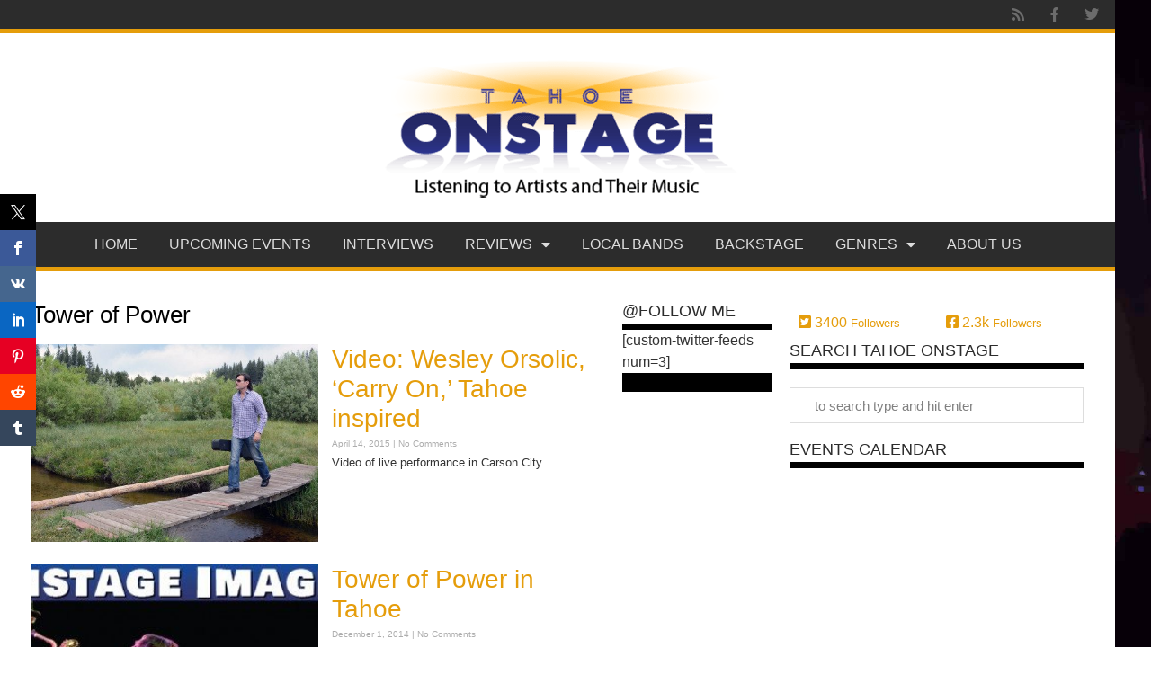

--- FILE ---
content_type: text/css
request_url: https://tahoeonstage.com/wp-content/uploads/elementor/css/post-76433.css?ver=1769386341
body_size: 709
content:
.elementor-76433 .elementor-element.elementor-element-57c537a:not(.elementor-motion-effects-element-type-background) > .elementor-widget-wrap, .elementor-76433 .elementor-element.elementor-element-57c537a > .elementor-widget-wrap > .elementor-motion-effects-container > .elementor-motion-effects-layer{background-color:#2C2C2C;}.elementor-76433 .elementor-element.elementor-element-57c537a > .elementor-element-populated{border-style:solid;border-width:0px 0px 5px 0px;border-color:#E59D0B;transition:background 0.3s, border 0.3s, border-radius 0.3s, box-shadow 0.3s;}.elementor-76433 .elementor-element.elementor-element-57c537a > .elementor-element-populated, .elementor-76433 .elementor-element.elementor-element-57c537a > .elementor-element-populated > .elementor-background-overlay, .elementor-76433 .elementor-element.elementor-element-57c537a > .elementor-background-slideshow{border-radius:0px 0px 0px 0px;}.elementor-76433 .elementor-element.elementor-element-57c537a > .elementor-element-populated > .elementor-background-overlay{transition:background 0.3s, border-radius 0.3s, opacity 0.3s;}.elementor-76433 .elementor-element.elementor-element-3d593c1f{--grid-template-columns:repeat(0, auto);--icon-size:16px;--grid-column-gap:5px;--grid-row-gap:0px;}.elementor-76433 .elementor-element.elementor-element-3d593c1f .elementor-widget-container{text-align:right;}.elementor-76433 .elementor-element.elementor-element-3d593c1f > .elementor-widget-container{padding:0px 10px 0px 0px;}.elementor-76433 .elementor-element.elementor-element-3d593c1f .elementor-social-icon{background-color:rgba(0, 0, 0, 0);}.elementor-76433 .elementor-element.elementor-element-3d593c1f .elementor-social-icon i{color:#6C6C6C;}.elementor-76433 .elementor-element.elementor-element-3d593c1f .elementor-social-icon svg{fill:#6C6C6C;}.elementor-76433 .elementor-element.elementor-element-3d593c1f .elementor-social-icon:hover{background-color:rgba(136, 136, 136, 0);}.elementor-76433 .elementor-element.elementor-element-3d593c1f .elementor-social-icon:hover i{color:#888888;}.elementor-76433 .elementor-element.elementor-element-3d593c1f .elementor-social-icon:hover svg{fill:#888888;}.elementor-76433 .elementor-element.elementor-element-69b67b8:not(.elementor-motion-effects-element-type-background) > .elementor-widget-wrap, .elementor-76433 .elementor-element.elementor-element-69b67b8 > .elementor-widget-wrap > .elementor-motion-effects-container > .elementor-motion-effects-layer{background-color:var( --e-global-color-471e449e );}.elementor-bc-flex-widget .elementor-76433 .elementor-element.elementor-element-69b67b8.elementor-column .elementor-widget-wrap{align-items:center;}.elementor-76433 .elementor-element.elementor-element-69b67b8.elementor-column.elementor-element[data-element_type="column"] > .elementor-widget-wrap.elementor-element-populated{align-content:center;align-items:center;}.elementor-76433 .elementor-element.elementor-element-69b67b8.elementor-column > .elementor-widget-wrap{justify-content:center;}.elementor-76433 .elementor-element.elementor-element-69b67b8 > .elementor-element-populated{transition:background 0.3s, border 0.3s, border-radius 0.3s, box-shadow 0.3s;padding:20px 40px 20px 40px;}.elementor-76433 .elementor-element.elementor-element-69b67b8 > .elementor-element-populated > .elementor-background-overlay{transition:background 0.3s, border-radius 0.3s, opacity 0.3s;}.elementor-widget-theme-site-logo .widget-image-caption{color:var( --e-global-color-text );font-family:var( --e-global-typography-text-font-family ), Sans-serif;font-weight:var( --e-global-typography-text-font-weight );}.elementor-76433 .elementor-element.elementor-element-9c2f58d{text-align:center;}.elementor-widget-nav-menu .elementor-nav-menu .elementor-item{font-family:var( --e-global-typography-primary-font-family ), Sans-serif;font-weight:var( --e-global-typography-primary-font-weight );}.elementor-widget-nav-menu .elementor-nav-menu--main .elementor-item{color:var( --e-global-color-text );fill:var( --e-global-color-text );}.elementor-widget-nav-menu .elementor-nav-menu--main .elementor-item:hover,
					.elementor-widget-nav-menu .elementor-nav-menu--main .elementor-item.elementor-item-active,
					.elementor-widget-nav-menu .elementor-nav-menu--main .elementor-item.highlighted,
					.elementor-widget-nav-menu .elementor-nav-menu--main .elementor-item:focus{color:var( --e-global-color-accent );fill:var( --e-global-color-accent );}.elementor-widget-nav-menu .elementor-nav-menu--main:not(.e--pointer-framed) .elementor-item:before,
					.elementor-widget-nav-menu .elementor-nav-menu--main:not(.e--pointer-framed) .elementor-item:after{background-color:var( --e-global-color-accent );}.elementor-widget-nav-menu .e--pointer-framed .elementor-item:before,
					.elementor-widget-nav-menu .e--pointer-framed .elementor-item:after{border-color:var( --e-global-color-accent );}.elementor-widget-nav-menu{--e-nav-menu-divider-color:var( --e-global-color-text );}.elementor-widget-nav-menu .elementor-nav-menu--dropdown .elementor-item, .elementor-widget-nav-menu .elementor-nav-menu--dropdown  .elementor-sub-item{font-family:var( --e-global-typography-accent-font-family ), Sans-serif;font-weight:var( --e-global-typography-accent-font-weight );}.elementor-76433 .elementor-element.elementor-element-1183ebc5 > .elementor-widget-container{background-color:#2C2C2C;margin:0px 0px 0px 0px;padding:0px 0px 0px 0px;border-style:solid;border-width:0px 0px 05px 0px;border-color:#E59D0B;border-radius:0px 0px 0px 0px;}.elementor-76433 .elementor-element.elementor-element-1183ebc5 .elementor-menu-toggle{margin:0 auto;}.elementor-76433 .elementor-element.elementor-element-1183ebc5 .elementor-nav-menu .elementor-item{font-family:"Oswald", Sans-serif;font-size:16px;font-weight:400;text-transform:uppercase;}.elementor-76433 .elementor-element.elementor-element-1183ebc5 .elementor-nav-menu--main .elementor-item{color:#DDDDDD;fill:#DDDDDD;padding-left:17.5px;padding-right:17.5px;padding-top:15px;padding-bottom:15px;}.elementor-76433 .elementor-element.elementor-element-1183ebc5 .elementor-nav-menu--main .elementor-item:hover,
					.elementor-76433 .elementor-element.elementor-element-1183ebc5 .elementor-nav-menu--main .elementor-item.elementor-item-active,
					.elementor-76433 .elementor-element.elementor-element-1183ebc5 .elementor-nav-menu--main .elementor-item.highlighted,
					.elementor-76433 .elementor-element.elementor-element-1183ebc5 .elementor-nav-menu--main .elementor-item:focus{color:var( --e-global-color-accent );}.elementor-76433 .elementor-element.elementor-element-1183ebc5 .elementor-nav-menu--main:not(.e--pointer-framed) .elementor-item:before,
					.elementor-76433 .elementor-element.elementor-element-1183ebc5 .elementor-nav-menu--main:not(.e--pointer-framed) .elementor-item:after{background-color:rgba(0, 0, 0, 0);}.elementor-76433 .elementor-element.elementor-element-1183ebc5 .e--pointer-framed .elementor-item:before,
					.elementor-76433 .elementor-element.elementor-element-1183ebc5 .e--pointer-framed .elementor-item:after{border-color:rgba(0, 0, 0, 0);}.elementor-76433 .elementor-element.elementor-element-1183ebc5 .elementor-nav-menu--main .elementor-item.elementor-item-active{color:var( --e-global-color-471e449e );}.elementor-76433 .elementor-element.elementor-element-1183ebc5 .elementor-nav-menu--main:not(.e--pointer-framed) .elementor-item.elementor-item-active:before,
					.elementor-76433 .elementor-element.elementor-element-1183ebc5 .elementor-nav-menu--main:not(.e--pointer-framed) .elementor-item.elementor-item-active:after{background-color:#E59D0B;}.elementor-76433 .elementor-element.elementor-element-1183ebc5 .e--pointer-framed .elementor-item.elementor-item-active:before,
					.elementor-76433 .elementor-element.elementor-element-1183ebc5 .e--pointer-framed .elementor-item.elementor-item-active:after{border-color:#E59D0B;}.elementor-76433 .elementor-element.elementor-element-1183ebc5 .elementor-nav-menu--dropdown a, .elementor-76433 .elementor-element.elementor-element-1183ebc5 .elementor-menu-toggle{color:#DDDDDD;fill:#DDDDDD;}.elementor-76433 .elementor-element.elementor-element-1183ebc5 .elementor-nav-menu--dropdown{background-color:#2C2C2C;}.elementor-76433 .elementor-element.elementor-element-1183ebc5 .elementor-nav-menu--dropdown a:hover,
					.elementor-76433 .elementor-element.elementor-element-1183ebc5 .elementor-nav-menu--dropdown a:focus,
					.elementor-76433 .elementor-element.elementor-element-1183ebc5 .elementor-nav-menu--dropdown a.elementor-item-active,
					.elementor-76433 .elementor-element.elementor-element-1183ebc5 .elementor-nav-menu--dropdown a.highlighted,
					.elementor-76433 .elementor-element.elementor-element-1183ebc5 .elementor-menu-toggle:hover,
					.elementor-76433 .elementor-element.elementor-element-1183ebc5 .elementor-menu-toggle:focus{color:#FFFFFF;}.elementor-76433 .elementor-element.elementor-element-1183ebc5 .elementor-nav-menu--dropdown a:hover,
					.elementor-76433 .elementor-element.elementor-element-1183ebc5 .elementor-nav-menu--dropdown a:focus,
					.elementor-76433 .elementor-element.elementor-element-1183ebc5 .elementor-nav-menu--dropdown a.elementor-item-active,
					.elementor-76433 .elementor-element.elementor-element-1183ebc5 .elementor-nav-menu--dropdown a.highlighted{background-color:#2C2C2C;}.elementor-76433 .elementor-element.elementor-element-1183ebc5 .elementor-nav-menu--dropdown .elementor-item, .elementor-76433 .elementor-element.elementor-element-1183ebc5 .elementor-nav-menu--dropdown  .elementor-sub-item{font-family:"Oswald", Sans-serif;font-size:13px;font-weight:400;text-transform:uppercase;}.elementor-76433 .elementor-element.elementor-element-1183ebc5 .elementor-nav-menu--dropdown a{padding-left:10px;padding-right:10px;padding-top:10px;padding-bottom:10px;}.elementor-76433 .elementor-element.elementor-element-1183ebc5 .elementor-nav-menu--dropdown li:not(:last-child){border-style:solid;border-color:#383838;border-bottom-width:2px;}@media(max-width:767px){.elementor-76433 .elementor-element.elementor-element-3d593c1f .elementor-widget-container{text-align:center;}.elementor-76433 .elementor-element.elementor-element-69b67b8 > .elementor-element-populated{padding:0px 0px 0px 0px;}.elementor-76433 .elementor-element.elementor-element-1183ebc5 > .elementor-widget-container{margin:0px 0px 0px 0px;padding:010px 0px 0px 0px;}.elementor-76433 .elementor-element.elementor-element-1183ebc5 .elementor-nav-menu .elementor-item{font-size:20px;}}

--- FILE ---
content_type: text/css
request_url: https://tahoeonstage.com/wp-content/uploads/elementor/css/post-76437.css?ver=1769386348
body_size: 1781
content:
.elementor-76437 .elementor-element.elementor-element-6bc5450c{transition:background 0.3s, border 0.3s, border-radius 0.3s, box-shadow 0.3s;}.elementor-76437 .elementor-element.elementor-element-6bc5450c > .elementor-background-overlay{transition:background 0.3s, border-radius 0.3s, opacity 0.3s;}.elementor-76437 .elementor-element.elementor-element-7a0f1e4e:not(.elementor-motion-effects-element-type-background) > .elementor-widget-wrap, .elementor-76437 .elementor-element.elementor-element-7a0f1e4e > .elementor-widget-wrap > .elementor-motion-effects-container > .elementor-motion-effects-layer{background-color:#FFFFFF;}.elementor-76437 .elementor-element.elementor-element-7a0f1e4e > .elementor-element-populated{transition:background 0.3s, border 0.3s, border-radius 0.3s, box-shadow 0.3s;margin:0px 0px 0px 0px;--e-column-margin-right:0px;--e-column-margin-left:0px;padding:0px 0px 0px 0px;}.elementor-76437 .elementor-element.elementor-element-7a0f1e4e > .elementor-element-populated > .elementor-background-overlay{transition:background 0.3s, border-radius 0.3s, opacity 0.3s;}.elementor-76437 .elementor-element.elementor-element-43ab20bd{transition:background 0.3s, border 0.3s, border-radius 0.3s, box-shadow 0.3s;margin-top:0px;margin-bottom:0px;padding:0px 0px 0px 0px;}.elementor-76437 .elementor-element.elementor-element-43ab20bd > .elementor-background-overlay{transition:background 0.3s, border-radius 0.3s, opacity 0.3s;}.elementor-76437 .elementor-element.elementor-element-7ddbd798:not(.elementor-motion-effects-element-type-background) > .elementor-widget-wrap, .elementor-76437 .elementor-element.elementor-element-7ddbd798 > .elementor-widget-wrap > .elementor-motion-effects-container > .elementor-motion-effects-layer{background-color:#FFFFFF;}.elementor-76437 .elementor-element.elementor-element-7ddbd798 > .elementor-element-populated{transition:background 0.3s, border 0.3s, border-radius 0.3s, box-shadow 0.3s;margin:0px 0px 0px 0px;--e-column-margin-right:0px;--e-column-margin-left:0px;padding:035px 10px 0px 035px;}.elementor-76437 .elementor-element.elementor-element-7ddbd798 > .elementor-element-populated > .elementor-background-overlay{transition:background 0.3s, border-radius 0.3s, opacity 0.3s;}.elementor-widget-theme-archive-title .elementor-heading-title{font-family:var( --e-global-typography-primary-font-family ), Sans-serif;font-weight:var( --e-global-typography-primary-font-weight );color:var( --e-global-color-primary );}.elementor-76437 .elementor-element.elementor-element-767bec26 .elementor-heading-title{font-size:26px;color:#000000;}.elementor-widget-archive-posts .elementor-button{background-color:var( --e-global-color-accent );font-family:var( --e-global-typography-accent-font-family ), Sans-serif;font-weight:var( --e-global-typography-accent-font-weight );}.elementor-widget-archive-posts .elementor-post__title, .elementor-widget-archive-posts .elementor-post__title a{color:var( --e-global-color-secondary );font-family:var( --e-global-typography-primary-font-family ), Sans-serif;font-weight:var( --e-global-typography-primary-font-weight );}.elementor-widget-archive-posts .elementor-post__meta-data{font-family:var( --e-global-typography-secondary-font-family ), Sans-serif;font-weight:var( --e-global-typography-secondary-font-weight );}.elementor-widget-archive-posts .elementor-post__excerpt p{font-family:var( --e-global-typography-text-font-family ), Sans-serif;font-weight:var( --e-global-typography-text-font-weight );}.elementor-widget-archive-posts .elementor-post__read-more{color:var( --e-global-color-accent );}.elementor-widget-archive-posts a.elementor-post__read-more{font-family:var( --e-global-typography-accent-font-family ), Sans-serif;font-weight:var( --e-global-typography-accent-font-weight );}.elementor-widget-archive-posts .elementor-post__card .elementor-post__badge{background-color:var( --e-global-color-accent );font-family:var( --e-global-typography-accent-font-family ), Sans-serif;font-weight:var( --e-global-typography-accent-font-weight );}.elementor-widget-archive-posts .elementor-pagination{font-family:var( --e-global-typography-secondary-font-family ), Sans-serif;font-weight:var( --e-global-typography-secondary-font-weight );}.elementor-widget-archive-posts .e-load-more-message{font-family:var( --e-global-typography-secondary-font-family ), Sans-serif;font-weight:var( --e-global-typography-secondary-font-weight );}.elementor-widget-archive-posts .elementor-posts-nothing-found{color:var( --e-global-color-text );font-family:var( --e-global-typography-text-font-family ), Sans-serif;font-weight:var( --e-global-typography-text-font-weight );}.elementor-76437 .elementor-element.elementor-element-65781096{--grid-row-gap:25px;--grid-column-gap:0px;}.elementor-76437 .elementor-element.elementor-element-65781096 > .elementor-widget-container{margin:20px 0px 0px 0px;}.elementor-76437 .elementor-element.elementor-element-65781096 .elementor-posts-container .elementor-post__thumbnail{padding-bottom:calc( 0.69 * 100% );}.elementor-76437 .elementor-element.elementor-element-65781096:after{content:"0.69";}.elementor-76437 .elementor-element.elementor-element-65781096 .elementor-post__thumbnail__link{width:50%;}.elementor-76437 .elementor-element.elementor-element-65781096 .elementor-post__meta-data span + span:before{content:"|";}.elementor-76437 .elementor-element.elementor-element-65781096.elementor-posts--thumbnail-left .elementor-post__thumbnail__link{margin-right:15px;}.elementor-76437 .elementor-element.elementor-element-65781096.elementor-posts--thumbnail-right .elementor-post__thumbnail__link{margin-left:15px;}.elementor-76437 .elementor-element.elementor-element-65781096.elementor-posts--thumbnail-top .elementor-post__thumbnail__link{margin-bottom:15px;}.elementor-76437 .elementor-element.elementor-element-65781096 .elementor-post__title, .elementor-76437 .elementor-element.elementor-element-65781096 .elementor-post__title a{color:var( --e-global-color-secondary );font-size:28px;}.elementor-76437 .elementor-element.elementor-element-65781096 .elementor-post__title{margin-bottom:5px;}.elementor-76437 .elementor-element.elementor-element-65781096 .elementor-post__meta-data{font-family:"Open Sans", Sans-serif;font-size:10px;margin-bottom:5px;}.elementor-76437 .elementor-element.elementor-element-65781096 .elementor-post__excerpt p{color:#333333;font-size:13px;}.elementor-76437 .elementor-element.elementor-element-65781096 .elementor-post__excerpt{margin-bottom:16px;}.elementor-76437 .elementor-element.elementor-element-65781096 .elementor-post__read-more{color:#FFFFFF;}.elementor-76437 .elementor-element.elementor-element-65781096 .elementor-post__text{margin-bottom:0px;}.elementor-76437 .elementor-element.elementor-element-65781096 .elementor-pagination{text-align:center;font-family:"Open Sans", Sans-serif;font-size:15px;}.elementor-76437 .elementor-element.elementor-element-65781096 .elementor-pagination .page-numbers:not(.dots){color:#777777;}.elementor-76437 .elementor-element.elementor-element-65781096 .elementor-pagination a.page-numbers:hover{color:#E59D0B;}.elementor-76437 .elementor-element.elementor-element-65781096 .elementor-pagination .page-numbers.current{color:#E59D0B;}body:not(.rtl) .elementor-76437 .elementor-element.elementor-element-65781096 .elementor-pagination .page-numbers:not(:first-child){margin-left:calc( 10px/2 );}body:not(.rtl) .elementor-76437 .elementor-element.elementor-element-65781096 .elementor-pagination .page-numbers:not(:last-child){margin-right:calc( 10px/2 );}body.rtl .elementor-76437 .elementor-element.elementor-element-65781096 .elementor-pagination .page-numbers:not(:first-child){margin-right:calc( 10px/2 );}body.rtl .elementor-76437 .elementor-element.elementor-element-65781096 .elementor-pagination .page-numbers:not(:last-child){margin-left:calc( 10px/2 );}.elementor-76437 .elementor-element.elementor-element-66f9b99{--grid-row-gap:0px;--grid-column-gap:0px;}.elementor-76437 .elementor-element.elementor-element-66f9b99 > .elementor-widget-container{margin:20px 0px 0px 0px;}.elementor-76437 .elementor-element.elementor-element-66f9b99 .elementor-posts-container .elementor-post__thumbnail{padding-bottom:calc( 0.69 * 100% );}.elementor-76437 .elementor-element.elementor-element-66f9b99:after{content:"0.69";}.elementor-76437 .elementor-element.elementor-element-66f9b99 .elementor-post__thumbnail__link{width:50%;}.elementor-76437 .elementor-element.elementor-element-66f9b99 .elementor-post__meta-data span + span:before{content:"|";}.elementor-76437 .elementor-element.elementor-element-66f9b99.elementor-posts--thumbnail-left .elementor-post__thumbnail__link{margin-right:15px;}.elementor-76437 .elementor-element.elementor-element-66f9b99.elementor-posts--thumbnail-right .elementor-post__thumbnail__link{margin-left:15px;}.elementor-76437 .elementor-element.elementor-element-66f9b99.elementor-posts--thumbnail-top .elementor-post__thumbnail__link{margin-bottom:15px;}.elementor-76437 .elementor-element.elementor-element-66f9b99 .elementor-post__title, .elementor-76437 .elementor-element.elementor-element-66f9b99 .elementor-post__title a{color:var( --e-global-color-secondary );font-size:28px;}.elementor-76437 .elementor-element.elementor-element-66f9b99 .elementor-post__title{margin-bottom:5px;}.elementor-76437 .elementor-element.elementor-element-66f9b99 .elementor-post__meta-data{font-family:"Tahoma", Sans-serif;font-size:10px;margin-bottom:5px;}.elementor-76437 .elementor-element.elementor-element-66f9b99 .elementor-post__excerpt p{color:#333333;font-size:13px;}.elementor-76437 .elementor-element.elementor-element-66f9b99 .elementor-post__excerpt{margin-bottom:16px;}.elementor-76437 .elementor-element.elementor-element-66f9b99 .elementor-post__read-more{color:#FFFFFF;}.elementor-76437 .elementor-element.elementor-element-66f9b99 .elementor-post__text{margin-bottom:0px;}.elementor-76437 .elementor-element.elementor-element-66f9b99 .elementor-pagination{text-align:center;font-family:"Tahoma", Sans-serif;font-size:15px;}.elementor-76437 .elementor-element.elementor-element-66f9b99 .elementor-pagination .page-numbers:not(.dots){color:#777777;}.elementor-76437 .elementor-element.elementor-element-66f9b99 .elementor-pagination a.page-numbers:hover{color:#E59D0B;}.elementor-76437 .elementor-element.elementor-element-66f9b99 .elementor-pagination .page-numbers.current{color:#E59D0B;}body:not(.rtl) .elementor-76437 .elementor-element.elementor-element-66f9b99 .elementor-pagination .page-numbers:not(:first-child){margin-left:calc( 10px/2 );}body:not(.rtl) .elementor-76437 .elementor-element.elementor-element-66f9b99 .elementor-pagination .page-numbers:not(:last-child){margin-right:calc( 10px/2 );}body.rtl .elementor-76437 .elementor-element.elementor-element-66f9b99 .elementor-pagination .page-numbers:not(:first-child){margin-right:calc( 10px/2 );}body.rtl .elementor-76437 .elementor-element.elementor-element-66f9b99 .elementor-pagination .page-numbers:not(:last-child){margin-left:calc( 10px/2 );}.elementor-76437 .elementor-element.elementor-element-2664c839:not(.elementor-motion-effects-element-type-background) > .elementor-widget-wrap, .elementor-76437 .elementor-element.elementor-element-2664c839 > .elementor-widget-wrap > .elementor-motion-effects-container > .elementor-motion-effects-layer{background-color:#FFFFFF;}.elementor-76437 .elementor-element.elementor-element-2664c839 > .elementor-element-populated{transition:background 0.3s, border 0.3s, border-radius 0.3s, box-shadow 0.3s;margin:0px 0px 0px 0px;--e-column-margin-right:0px;--e-column-margin-left:0px;padding:035px 10px 0px 10px;}.elementor-76437 .elementor-element.elementor-element-2664c839 > .elementor-element-populated > .elementor-background-overlay{transition:background 0.3s, border-radius 0.3s, opacity 0.3s;}.elementor-widget-heading .elementor-heading-title{font-family:var( --e-global-typography-primary-font-family ), Sans-serif;font-weight:var( --e-global-typography-primary-font-weight );color:var( --e-global-color-primary );}.elementor-76437 .elementor-element.elementor-element-267464c9 > .elementor-widget-container{margin:0px 0px 05px 0px;padding:0px 0px 0px 0px;}.elementor-76437 .elementor-element.elementor-element-267464c9 .elementor-heading-title{font-size:18px;text-transform:uppercase;}.elementor-widget-divider{--divider-color:var( --e-global-color-secondary );}.elementor-widget-divider .elementor-divider__text{color:var( --e-global-color-secondary );font-family:var( --e-global-typography-secondary-font-family ), Sans-serif;font-weight:var( --e-global-typography-secondary-font-weight );}.elementor-widget-divider.elementor-view-stacked .elementor-icon{background-color:var( --e-global-color-secondary );}.elementor-widget-divider.elementor-view-framed .elementor-icon, .elementor-widget-divider.elementor-view-default .elementor-icon{color:var( --e-global-color-secondary );border-color:var( --e-global-color-secondary );}.elementor-widget-divider.elementor-view-framed .elementor-icon, .elementor-widget-divider.elementor-view-default .elementor-icon svg{fill:var( --e-global-color-secondary );}.elementor-76437 .elementor-element.elementor-element-ab17c81{--divider-border-style:solid;--divider-color:#000000;--divider-border-width:7px;}.elementor-76437 .elementor-element.elementor-element-ab17c81 > .elementor-widget-container{margin:0px 0px 0px 0px;}.elementor-76437 .elementor-element.elementor-element-ab17c81 .elementor-divider-separator{width:100%;margin:0 auto;margin-center:0;}.elementor-76437 .elementor-element.elementor-element-ab17c81 .elementor-divider{text-align:center;padding-block-start:0px;padding-block-end:0px;}.elementor-76437 .elementor-element.elementor-element-2bb031c5{--divider-border-style:solid;--divider-color:#000000;--divider-border-width:7px;}.elementor-76437 .elementor-element.elementor-element-2bb031c5 > .elementor-widget-container{margin:0px 0px 0px 0px;}.elementor-76437 .elementor-element.elementor-element-2bb031c5 .elementor-divider-separator{width:100%;margin:0 auto;margin-center:0;}.elementor-76437 .elementor-element.elementor-element-2bb031c5 .elementor-divider{text-align:center;padding-block-start:0px;padding-block-end:0px;}.elementor-76437 .elementor-element.elementor-element-3c690441{--divider-border-style:solid;--divider-color:#000000;--divider-border-width:7px;}.elementor-76437 .elementor-element.elementor-element-3c690441 > .elementor-widget-container{margin:0px 0px 0px 0px;}.elementor-76437 .elementor-element.elementor-element-3c690441 .elementor-divider-separator{width:100%;margin:0 auto;margin-center:0;}.elementor-76437 .elementor-element.elementor-element-3c690441 .elementor-divider{text-align:center;padding-block-start:0px;padding-block-end:0px;}.elementor-76437 .elementor-element.elementor-element-13b24fbf{--divider-border-style:solid;--divider-color:#000000;--divider-border-width:7px;}.elementor-76437 .elementor-element.elementor-element-13b24fbf > .elementor-widget-container{margin:0px 0px 0px 0px;}.elementor-76437 .elementor-element.elementor-element-13b24fbf .elementor-divider-separator{width:100%;margin:0 auto;margin-center:0;}.elementor-76437 .elementor-element.elementor-element-13b24fbf .elementor-divider{text-align:center;padding-block-start:0px;padding-block-end:0px;}.elementor-76437 .elementor-element.elementor-element-50c89756:not(.elementor-motion-effects-element-type-background) > .elementor-widget-wrap, .elementor-76437 .elementor-element.elementor-element-50c89756 > .elementor-widget-wrap > .elementor-motion-effects-container > .elementor-motion-effects-layer{background-color:#FFFFFF;}.elementor-76437 .elementor-element.elementor-element-50c89756 > .elementor-element-populated{transition:background 0.3s, border 0.3s, border-radius 0.3s, box-shadow 0.3s;margin:0px 0px 0px 0px;--e-column-margin-right:0px;--e-column-margin-left:0px;padding:035px 35px 0px 10px;}.elementor-76437 .elementor-element.elementor-element-50c89756 > .elementor-element-populated > .elementor-background-overlay{transition:background 0.3s, border-radius 0.3s, opacity 0.3s;}.elementor-76437 .elementor-element.elementor-element-17dfbb81{margin-top:0px;margin-bottom:0px;padding:0px 0px 0px 0px;}.elementor-76437 .elementor-element.elementor-element-05597c1 > .elementor-widget-container{margin:0px 0px 05px 0px;padding:0px 0px 0px 0px;}.elementor-76437 .elementor-element.elementor-element-05597c1 .elementor-heading-title{font-size:18px;text-transform:uppercase;}.elementor-76437 .elementor-element.elementor-element-ba9eb5f{--divider-border-style:solid;--divider-color:#000000;--divider-border-width:7px;}.elementor-76437 .elementor-element.elementor-element-ba9eb5f > .elementor-widget-container{margin:0px 0px 0px 0px;}.elementor-76437 .elementor-element.elementor-element-ba9eb5f .elementor-divider-separator{width:100%;margin:0 auto;margin-center:0;}.elementor-76437 .elementor-element.elementor-element-ba9eb5f .elementor-divider{text-align:center;padding-block-start:0px;padding-block-end:0px;}.elementor-widget-search-form input[type="search"].elementor-search-form__input{font-family:var( --e-global-typography-text-font-family ), Sans-serif;font-weight:var( --e-global-typography-text-font-weight );}.elementor-widget-search-form .elementor-search-form__input,
					.elementor-widget-search-form .elementor-search-form__icon,
					.elementor-widget-search-form .elementor-lightbox .dialog-lightbox-close-button,
					.elementor-widget-search-form .elementor-lightbox .dialog-lightbox-close-button:hover,
					.elementor-widget-search-form.elementor-search-form--skin-full_screen input[type="search"].elementor-search-form__input{color:var( --e-global-color-text );fill:var( --e-global-color-text );}.elementor-widget-search-form .elementor-search-form__submit{font-family:var( --e-global-typography-text-font-family ), Sans-serif;font-weight:var( --e-global-typography-text-font-weight );background-color:var( --e-global-color-secondary );}.elementor-76437 .elementor-element.elementor-element-9393fe6 > .elementor-widget-container{margin:020px 0px 10px 0px;}.elementor-76437 .elementor-element.elementor-element-9393fe6 .elementor-search-form__container{min-height:40px;}.elementor-76437 .elementor-element.elementor-element-9393fe6 .elementor-search-form__submit{min-width:40px;}body:not(.rtl) .elementor-76437 .elementor-element.elementor-element-9393fe6 .elementor-search-form__icon{padding-left:calc(40px / 3);}body.rtl .elementor-76437 .elementor-element.elementor-element-9393fe6 .elementor-search-form__icon{padding-right:calc(40px / 3);}.elementor-76437 .elementor-element.elementor-element-9393fe6 .elementor-search-form__input, .elementor-76437 .elementor-element.elementor-element-9393fe6.elementor-search-form--button-type-text .elementor-search-form__submit{padding-left:calc(40px / 3);padding-right:calc(40px / 3);}.elementor-76437 .elementor-element.elementor-element-9393fe6 .elementor-search-form__icon{--e-search-form-icon-size-minimal:0px;}.elementor-76437 .elementor-element.elementor-element-9393fe6:not(.elementor-search-form--skin-full_screen) .elementor-search-form__container{background-color:#FFFFFF;border-color:#DDDDDD;border-width:1px 1px 1px 1px;border-radius:0px;}.elementor-76437 .elementor-element.elementor-element-9393fe6.elementor-search-form--skin-full_screen input[type="search"].elementor-search-form__input{background-color:#FFFFFF;border-color:#DDDDDD;border-width:1px 1px 1px 1px;border-radius:0px;}.elementor-76437 .elementor-element.elementor-element-5d29ceae > .elementor-widget-container{margin:10px 0px 05px 0px;}.elementor-76437 .elementor-element.elementor-element-5d29ceae .elementor-heading-title{font-size:18px;text-transform:uppercase;}.elementor-76437 .elementor-element.elementor-element-39368012{--divider-border-style:solid;--divider-color:#000000;--divider-border-width:7px;}.elementor-76437 .elementor-element.elementor-element-39368012 > .elementor-widget-container{margin:0px 0px 0px 0px;}.elementor-76437 .elementor-element.elementor-element-39368012 .elementor-divider-separator{width:100%;margin:0 auto;margin-center:0;}.elementor-76437 .elementor-element.elementor-element-39368012 .elementor-divider{text-align:center;padding-block-start:0px;padding-block-end:0px;}.elementor-76437 .elementor-element.elementor-element-15960b8b{transition:background 0.3s, border 0.3s, border-radius 0.3s, box-shadow 0.3s;}.elementor-76437 .elementor-element.elementor-element-15960b8b > .elementor-background-overlay{transition:background 0.3s, border-radius 0.3s, opacity 0.3s;}.elementor-76437 .elementor-element.elementor-element-2ae0596 > .elementor-element-populated{margin:0px 0px 0px 0px;--e-column-margin-right:0px;--e-column-margin-left:0px;padding:0px 0px 0px 0px;}body.elementor-page-76437:not(.elementor-motion-effects-element-type-background), body.elementor-page-76437 > .elementor-motion-effects-container > .elementor-motion-effects-layer{background-image:url("https://tahoeonstage.com/wp-content/uploads/2020/03/bg-1.jpg");background-position:center center;background-repeat:no-repeat;background-size:cover;}@media(min-width:768px){.elementor-76437 .elementor-element.elementor-element-7ddbd798{width:55%;}.elementor-76437 .elementor-element.elementor-element-2664c839{width:15%;}.elementor-76437 .elementor-element.elementor-element-50c89756{width:30%;}}@media(min-width:1025px){body.elementor-page-76437:not(.elementor-motion-effects-element-type-background), body.elementor-page-76437 > .elementor-motion-effects-container > .elementor-motion-effects-layer{background-attachment:fixed;}}@media(max-width:767px){.elementor-76437 .elementor-element.elementor-element-7ddbd798 > .elementor-element-populated{margin:0px 0px 0px 0px;--e-column-margin-right:0px;--e-column-margin-left:0px;padding:035px 10px 0px 10px;}.elementor-76437 .elementor-element.elementor-element-66f9b99 .elementor-posts-container .elementor-post__thumbnail{padding-bottom:calc( 0.6 * 100% );}.elementor-76437 .elementor-element.elementor-element-66f9b99:after{content:"0.6";}.elementor-76437 .elementor-element.elementor-element-66f9b99 .elementor-post__thumbnail__link{width:100%;}.elementor-76437 .elementor-element.elementor-element-50c89756 > .elementor-element-populated{padding:10px 10px 0px 10px;}.elementor-76437 .elementor-element.elementor-element-7f243d49{width:50%;}.elementor-76437 .elementor-element.elementor-element-49a8b60f{width:50%;}.elementor-76437 .elementor-element.elementor-element-05597c1 > .elementor-widget-container{padding:0px 10px 0px 010px;}.elementor-76437 .elementor-element.elementor-element-ba9eb5f > .elementor-widget-container{padding:0px 10px 0px 10px;}.elementor-76437 .elementor-element.elementor-element-9393fe6 > .elementor-widget-container{padding:0px 30px 0px 30px;}}/* Start custom CSS for archive-posts, class: .elementor-element-65781096 */.elementor-75026 .elementor-element.elementor-element-7008ec9 .elementor-post__read-more {
    background-color: #E59D0B;
    padding: 5px 10px;
}

.elementor-76437 .elementor-element.elementor-element-65781096 .elementor-pagination {
    padding-top: 25px;
}/* End custom CSS */
/* Start custom CSS for archive-posts, class: .elementor-element-66f9b99 */.elementor-75026 .elementor-element.elementor-element-7008ec9 .elementor-post__read-more {
    background-color: #E59D0B;
    padding: 5px 10px;
}

.elementor-76437 .elementor-element.elementor-element-66f9b99 .elementor-pagination {
    padding-top: 25px;
}/* End custom CSS */
/* Start custom CSS for shortcode, class: .elementor-element-6d7e809d */#ctf .ctf-author-name {
    font-family: "Open Sans";
    font-size: 13px;
}

#ctf a {
    color: #333 !important;
}/* End custom CSS */
/* Start custom CSS for shortcode, class: .elementor-element-6770e7ad */.elementor-76437 .elementor-element.elementor-element-6770e7ad a {color: #E59D0B;}/* End custom CSS */
/* Start custom CSS for shortcode, class: .elementor-element-77b125dc */.elementor-76437 .elementor-element.elementor-element-77b125dc a {color: #E59D0B;}/* End custom CSS */
/* Start custom CSS */body.elementor-page-76437 .elementor-widget:not(:last-child) {
    margin-bottom: 0px;
}/* End custom CSS */